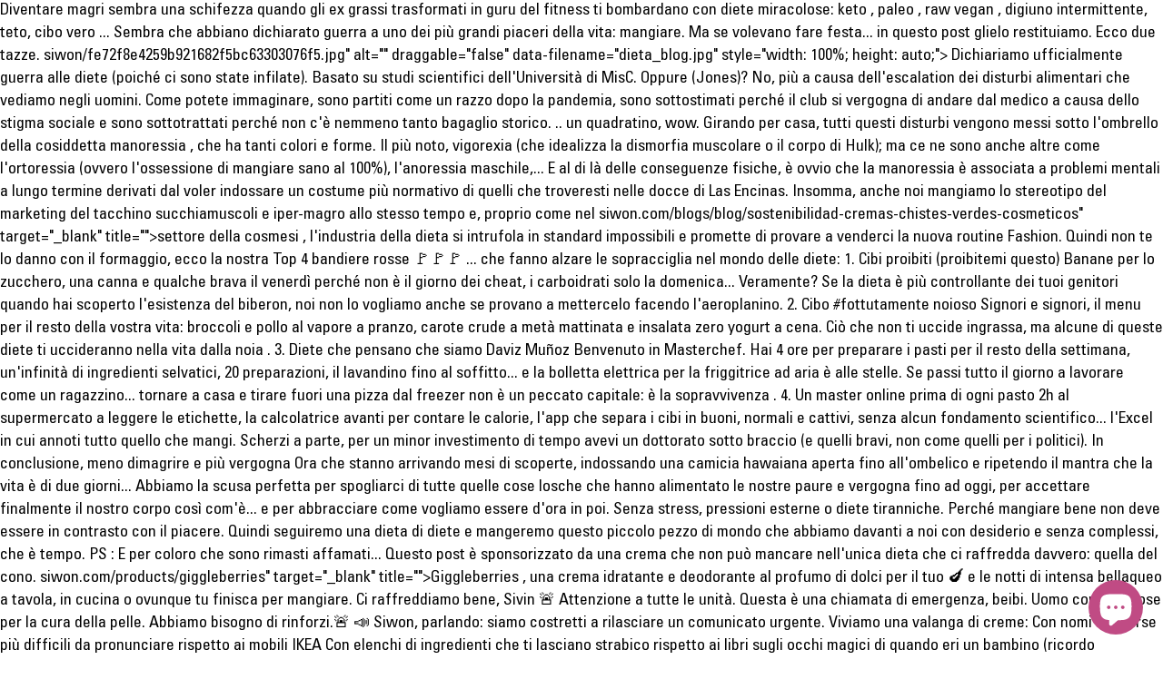

--- FILE ---
content_type: text/css
request_url: https://www.getsiwon.com/cdn/shop/t/11/assets/onil.css?v=81592125172816980461768473212
body_size: 13201
content:
@charset "UTF-8";@font-face{font-family:Univers LT Std Ultra Condensed;src:url(//www.getsiwon.com/cdn/shop/t/11/assets/UniversLTStd-UltraCn-2.eot?v=35804);src:url(//www.getsiwon.com/cdn/shop/t/11/assets/UniversLTStd-UltraCn-2.eot?%23iefix&v=35804) format("embedded-opentype"),url(//www.getsiwon.com/cdn/shop/t/11/assets/UniversLTStd-UltraCn-2.woff2?v=110534559675086026491678787075) format("woff2"),url(//www.getsiwon.com/cdn/shop/t/11/assets/UniversLTStd-UltraCn-2.woff?v=169975752767111252091678787075) format("woff"),url(//www.getsiwon.com/cdn/shop/t/11/assets/UniversLTStd-UltraCn-2.ttf?v=51143439771917249691678787075) format("truetype");font-weight:400;font-style:normal;font-display:swap}@font-face{font-family:Univers LT Std Bold Condensed;src:url(//www.getsiwon.com/cdn/shop/t/11/assets/UniversLTStd-BoldCn.eot?v=97721238494439180221678787075);src:url(//www.getsiwon.com/cdn/shop/t/11/assets/UniversLTStd-BoldCn.eot?%23iefix&v=97721238494439180221678787075) format("embedded-opentype"),url(//www.getsiwon.com/cdn/shop/t/11/assets/UniversLTStd-BoldCn.woff2?v=12262028250593010631678787075) format("woff2"),url(//www.getsiwon.com/cdn/shop/t/11/assets/UniversLTStd-BoldCn.woff?v=116799452800579377061678787075) format("woff"),url(//www.getsiwon.com/cdn/shop/t/11/assets/UniversLTStd-BoldCn.ttf?v=51580247386111142781678787075) format("truetype");font-weight:700;font-style:normal;font-display:swap}@font-face{font-family:Univers LT Std Condensed;src:url(//www.getsiwon.com/cdn/shop/t/11/assets/UniversLTStd-Cn.eot?v=178553578268543092731678787075);src:url(//www.getsiwon.com/cdn/shop/t/11/assets/UniversLTStd-Cn.eot?%23iefix&v=178553578268543092731678787075) format("embedded-opentype"),url(//www.getsiwon.com/cdn/shop/t/11/assets/UniversLTStd-Cn.woff2?v=81422805514809027071678787075) format("woff2"),url(//www.getsiwon.com/cdn/shop/t/11/assets/UniversLTStd-Cn.woff?v=89864874116294926611678787075) format("woff"),url(//www.getsiwon.com/cdn/shop/t/11/assets/UniversLTStd-Cn.ttf?v=150395073187955955281678787075) format("truetype");font-weight:400;font-style:normal;font-display:swap}@font-face{font-family:Permanent Marker;src:url(//www.getsiwon.com/cdn/shop/t/11/assets/PermanentMarker-Regular.eot?v=130083943964765293851678787075);src:url(//www.getsiwon.com/cdn/shop/t/11/assets/PermanentMarker-Regular.eot?%23iefix&v=130083943964765293851678787075) format("embedded-opentype"),url(//www.getsiwon.com/cdn/shop/t/11/assets/PermanentMarker-Regular.woff2?v=152181692512943378821678787075) format("woff2"),url(//www.getsiwon.com/cdn/shop/t/11/assets/PermanentMarker-Regular.woff?v=5994064529065922341678787075) format("woff"),url(//www.getsiwon.com/cdn/shop/t/11/assets/PermanentMarker-Regular.ttf?v=169010773571575996131678787075) format("truetype");font-weight:400;font-style:normal;font-display:swap}:root{--fontPermanentMaker: "Permanent Marker";--fontUniversCondensed: "Univers LT Std Condensed";--fontUniversBoldCondensed: "Univers LT Std Bold Condensed";--fontUniversUltraCondensed: "Univers LT Std Ultra Condensed";--colorScreenDarkPink: #d46b9c;--colorScreenBlue: #5fa3ff;--colorScreenLightMint: #94eacf;--colorScreenMint: #8fddbf}body{transition:all .5s ease;padding-bottom:0!important;overflow-x:hidden;position:relative}body,input,textarea,button,select{font-family:var(--fontUniversCondensed);letter-spacing:0}.h1,.h2,.h3,.h4,.h5,.h6,h1,h2,h3,h4,h5,h6,.section-header__title{font-family:var(--fontUniversUltraCondensed);text-transform:uppercase;font-weight:400}[data-button_type_style=caps] .btn,[data-button_type_style=caps] .product-reviews .spr-button,[data-button_type_style=caps] .product-reviews .spr-summary-actions a,[data-button_type_style=caps] .rte .btn,[data-button_type_style=caps] .shopify-payment-button .shopify-payment-button__button--unbranded{min-width:240px;border-radius:30px;font-family:var(--fontUniversBoldCondensed);letter-spacing:0}[data-button_style=shadow] .btn--tertiary,[data-button_style=shadow] .rte .btn--tertiary{box-shadow:none;border:none}.section-header__title{text-transform:uppercase}.image-wrap,.skrim__link{background:none}@media only screen and (max-width: 768px){.smile-launcher-frame-container{bottom:100px!important}}textPath{font-size:48px;font-family:var(--fontPermanentMaker)}@media only screen and (min-width: 769px){.section-header__title{font-size:48px}}@media only screen and (max-width: 768px){textPath{font-size:80px}.index-section{margin:100px 0}}body{animation:gradientBG 10s ease infinite}@keyframes gradientBG{0%{background-position:0 50%}50%{background-position:100% 50%}to{background-position:0 50%}}[data-section-id=header]{position:relative;z-index:999999}.site-header-sticky{position:relative!important;z-index:999999!important}.announcement__text{font-size:16px;letter-spacing:0;font-family:var(--fontUniversUltraCondensed)}.site-nav__link{font-size:16px;text-transform:uppercase;font-family:var(--fontUniversBoldCondensed)}.slide-nav__link,.slide-nav__sublist-link,.slide-nav button{font-size:16px!important;text-transform:uppercase;font-family:var(--fontUniversBoldCondensed)}.site-header{padding:10px 0;background:none;transition:all .3s}.site-header--sticky{background:var(--colorNav)}.template-product .site-header,.template-collection .site-header{background:transparent}.template-index .site-header{background:#fff}.site-header--sticky{left:20px;right:20px;top:20px;border-radius:100px;box-shadow:0 4px 7px 1px #00000014}.template-product .site-header--sticky,.template-collection .site-header--sticky{background:#fff}.announcement__text{display:none}.announcement__text.active{display:block}.header__language{display:inline}.header__language .disclosure__toggle{font-size:16px;text-transform:uppercase;font-family:var(--fontUniversBoldCondensed);line-height:16px;display:block}.header__language .multi-picker__label{font-size:16px;text-transform:uppercase;font-family:var(--fontUniversBoldCondensed);line-height:16px;vertical-align:initial}.header__language ul{bottom:auto;top:100%}.header__language ul a{white-space:nowrap;padding:8px 15px;font-size:16px}.header__language:hover ul{display:block}@media only screen and (max-width: 1024px){.site-header--sticky{left:10px;right:10px}.header-layout{justify-content:center}.header-item--icons,.header-item--navigation{display:none}.site-header--sticky{position:relative;background:transparent!important;box-shadow:none!important}.site-nav__thumb-menu--inactive{transform:none}.slide-nav__overflow--thumb{width:auto;left:20px;right:40px}.site-nav__thumb-menu,.slide-nav__overflow--thumb{max-width:100%}}@media only screen and (max-width: 768px){.site-nav__thumb-menu{justify-content:flex-end}.cart-has-items .btn.site-nav__thumb-button{width:calc(100% - 140px)}.btn.site-nav__thumb-button.is-active{width:100%}.slide-nav__overflow--thumb{right:20px}}.hero__title{font-family:var(--fontUniversUltraCondensed)}.hero__text-content{padding-right:60px}.slideshow__slide--1620147441f5b35ce2-0 .hero__title{max-width:375px}.flip__wrapper{overflow:hidden;position:relative;display:inline-block;height:65px;padding-top:0}.flip__list{margin-left:0;display:inline-block;text-align:center}.flip__static{color:#fff}.flip__list li{padding:0;height:48px;line-height:48px;font-size:48px;margin-bottom:45px;display:block;color:#f8e857;text-align:center}.flip__wrapper_bottom{margin-top:-20px}.flip__list-first li,.flip__list-last li{text-align:right}.flip-3{animation:flip3 8s cubic-bezier(.23,1,.32,1.2) infinite}@keyframes flip3{0%{margin-top:-270px}5%{margin-top:-162px}33%{margin-top:-162px}38%{margin-top:-69px}66%{margin-top:-69px}71%{margin-top:23px}99.99%{margin-top:23px}to{margin-top:-270px}}@media only screen and (max-width: 768px){.announcement__text{padding-left:0;padding-right:0}.hero__text-content{vertical-align:top!important;text-align:center!important;padding-right:0!important;padding-top:0!important;padding-left:0!important}@keyframes flip3{0%{margin-top:-270px}5%{margin-top:-145px}33%{margin-top:-145px}38%{margin-top:-53px}66%{margin-top:-53px}71%{margin-top:40px}99.99%{margin-top:40px}to{margin-top:-270px}}.flip__wrapper_bottom{margin-top:-40px}.flip__static{line-height:28.8px}.flip__list li{font-size:28.8px;line-height:28.8px}.flip__list-last li{text-align:center}}.marquee__logo{margin-right:40px}.marquee__logo:last-of-type{margin-right:0}.marquee-logos{padding:10px 0}.marquee-logos .marquee__text{margin:10px 0 0}.marquee-logos span{display:inline-block;padding:0 10px}.marquee-logos svg,.marquee-logos img{height:30px;width:auto;display:block;max-width:none}@media only screen and (max-width: 768px){.marquee-logos svg,.marquee-logos img{height:20px}}.subheading{font-size:40px;font-family:var(--fontPermanentMaker);color:var(--colorScreenBlue);letter-spacing:0}.template-index .siwontok .section-header__title,.template-index .siwontok .rte{color:#000}.siwontok-text__icon{margin-bottom:20px}.siwontok-item{background-color:#000;padding:20px 20px 172%;position:relative;box-shadow:4px 8px 10px #00000040;overflow:hidden}.siwontok-item video{position:absolute;top:50%;left:50%;transform:translate(-50%,-50%);height:100%}.siwontok__meta{display:flex;justify-content:space-between;align-items:center;position:absolute;bottom:20px;left:20px;right:20px}.siwontok__info{width:80%}.siwontok__music{display:flex;justify-content:space-between;align-items:center;flex-wrap:wrap}.siwontok__music svg{border:none;width:13px}.siwontok__music .marquee__container{width:calc(100% - 17px)}.siwontok__disco{position:relative;overflow:visible}.siwontok__disco img{width:45px;animation:infiniteSpinning 2s infinite linear}.siwontok__url{margin-bottom:0}.siwontok .marquee__text,.siwontok__url a{font-size:16px;color:#fff}@keyframes infiniteSpinning{0%{transform:rotate(0)}to{transform:rotate(360deg)}}span.heart{width:30px;height:30px;opacity:1;position:absolute;bottom:0}span.heart svg{position:absolute;left:0;top:0;opacity:1;border:none}.colOne{animation:flowOne 2s infinite linear}.siwontok-item__wrapper:last-of-type .colOne{animation-delay:1s}.colOne svg g{fill:#fce473}.colTwo{animation:flowTwo 2s infinite linear;animation-delay:.2s}.siwontok-item__wrapper:last-of-type .colTwo{animation-delay:1.2s}.colTwo svg g{fill:#f68b39}.colThree{animation:flowThree 2s infinite linear;animation-delay:.4s}.siwontok-item__wrapper:last-of-type .colThree{animation-delay:1.4s}.colThree svg g{fill:#ed6c63}.colFour{animation:flowOne 2s infinite linear;animation-delay:.6s}.siwontok-item__wrapper:last-of-type .colFour{animation-delay:1.6s}.colFour svg g{fill:#847bb9}.colFive{color:#97cd76;animation:flowTwo 2s infinite linear;animation-delay:.8s}.siwontok-item__wrapper:last-of-type .colFive{animation-delay:1.8s}.colFive svg g{fill:#97cd76}.colSix{color:#35b1d1;animation:flowThree 2s infinite linear;animation-delay:1s}.siwontok-item__wrapper:last-of-type .colSix{animation-delay:2s}.colSix svg g{fill:#35b1d1}@keyframes flowOne{0%{opacity:0;bottom:0;left:14%}40%{opacity:.8}50%{opacity:1;left:-20%}60%{opacity:.2}80%{bottom:400%}to{opacity:0;bottom:600%;left:15%}}@keyframes flowTwo{0%{opacity:0;bottom:0;left:0}40%{opacity:.8}50%{opacity:1;left:30%}60%{opacity:.2}80%{bottom:300%}to{opacity:0;bottom:440%;left:0}}@keyframes flowThree{0%{opacity:0;bottom:0;left:0}40%{opacity:.8}50%{opacity:1;left:50%}60%{opacity:.2}80%{bottom:240%}to{opacity:0;bottom:360%;left:0}}@media only screen and (max-width: 768px){.siwontok .marquee__text,.siwontok__url a{font-size:10px;color:#fff}.subheading{font-size:calc(var(--typeHeaderSize) * 1 * .65)}.siwontok-text__icon svg{width:100px;height:auto}}.featured-collection__wrapper{position:relative}.featured-collection__icon{width:160px;position:absolute;left:5%;top:-50px}@media only screen and (max-width: 768px){.featured-collection__icon{width:80px}}.text-columns .grid-column{padding:0 60px}.text-columns img{max-height:225px;width:auto;margin-left:auto;margin-right:auto}#shopify-section-1620147883a5af1744 .text-columns p,#shopify-section-1620147883a5af1744 .text-columns .h2{color:#fff}@media only screen and (max-width: 1024px){.text-columns .grid-column{padding:0 20px}}@media only screen and (max-width: 768px){.text-columns .grid-column{padding-left:30px;padding-right:0}}.homepage-club{position:relative;padding:150px 0}[data-section-type=homepage-club] .section-header__title,[data-section-type=homepage-club] p{color:#fff}[data-section-type=homepage-club] p{max-width:550px;margin-left:auto;margin-right:auto}.homepage-club__image{max-width:350px;width:100%}.homepage-club__floating-image-1{position:absolute;left:0;top:0;max-width:300px}.homepage-club__floating-image-2{position:absolute;right:0;bottom:0;max-width:300px}.homepage-club .rte{margin-bottom:40px}@media only screen and (min-width: 769px){[data-section-type=homepage-club] p{font-size:22px}}@media only screen and (max-width: 768px){.homepage-club{padding:40px 0}[data-section-type=homepage-club] p{font-size:calc(var(--typeBaseSize) * .85)}.homepage-club__floating-image-1,.homepage-club__floating-image-2{display:none}.homepage-club__image{max-width:350px}}[data-section-type=testimonials-bubbles] .section-header__title{color:#fff}.testimonials__bubbles{min-height:80vh;position:relative}.testimonial__bubble{position:absolute;opacity:0;transition:all .3s}.testimonial__bubble.aos-animate{opacity:1}.testimonial__bubble--typing{width:120px;background-color:#ffffff80;border-radius:10px;display:flex;flex-wrap:wrap;justify-content:center;align-items:center;padding:15px;box-shadow:-4px 8px 10px #0000000d;position:absolute;bottom:0;z-index:1}.bubble__dot{width:20px;height:20px;margin-right:15px;position:relative}.bubble__dot .bubble__dot--inner{display:block;width:15px;height:15px;background-color:#000;border-radius:50%;animation:typing 1s linear infinite;opacity:.25;position:absolute;top:50%;left:50%;transform:translate(-50%,-50%)}.bubble__dot:nth-child(2) .bubble__dot--inner{animation-delay:.3s}.bubble__dot:last-of-type{margin-right:0}.bubble__dot:nth-child(3) .bubble__dot--inner{animation-delay:.6s}@keyframes typing{0%{opacity:.25}39%{opacity:.25}40%{opacity:.5;width:20px;height:20px}79%{opacity:.5;width:20px;height:20px}80%{opacity:.25}to{opacity:.25}}.bubble--1{top:10%;left:0}.bubble--2{top:50%;left:30%}.bubble--3{top:60%;left:25%}.bubble--4{top:80%;left:60%}.bubble--5{top:5%;left:50%}.bubble--6{top:45%;left:85%}.bubble--7{top:60%;left:80%}.testimonial__bubble--message{position:relative;padding:20px;background-color:#fff;border-radius:10px;box-shadow:-4px 8px 10px #0000000d;width:260px;z-index:2}.testimonial__bubble-meta{display:flex;align-items:center;justify-content:space-between}.testimonial__bubble-author-wrapper{display:flex;justify-content:center;align-items:center}.testimonial__bubble-author-wrapper img{width:40px;margin-right:5px}.testimonial__bubble-author-wrapper p{font-family:var(--fontUniversUltraCondensed);text-transform:uppercase;margin-bottom:0}.testimonial__bubble-hour{margin-bottom:0}.testimonial__bubble-tick{position:absolute}.testimonial__bubble--message-sent{bottom:-15px;right:0;z-index:1}.testimonial__bubble--message-received{bottom:-15px;right:-10px;z-index:2}.testimonial__bubble-tail{position:absolute;bottom:0;left:-32px}.testimonial__bubble-tail svg{display:block}.bubble__reverse .testimonial__bubble-tail,.testimonial__bubble-tail--reverse{display:none}.testimonial__bubble-tail--reverse svg{display:block}.bubble__reverse .testimonial__bubble-tail--reverse{display:block;position:absolute;bottom:0;right:-32px}.bubble__reverse .testimonial__bubble--message-sent{left:0;right:auto;z-index:2}.bubble__reverse .testimonial__bubble--message-received{left:-10px;right:auto;z-index:2}@media only screen and (max-width: 1024px){.bubble--7{left:auto;right:5%}.bubble--3{left:5%;top:55%}.bubble--4{left:40%;top:90%}}@media only screen and (min-width: 769px){.testimonial__bubble--message{font-size:16px}}@media only screen and (max-width: 768px){.testimonial__bubble{position:relative;margin-bottom:40px;min-height:50px}.testimonial__bubble--message{width:90%;margin:0 auto}.testimonial__bubble--typing{left:50%;transform:translate(-50%)}.bubble--1,.bubble--2,.bubble--3,.bubble--4,.bubble--5,.bubble--6,.bubble--7{top:auto;left:auto;right:auto}}[data-section-type=testimonials] .section-header__title,.testimonials-slider__text p,.testimonials-slider__text cite,.testimonials-slider__text .rte-setting{color:var(--colorScreenDarkPink)}.testimonail-image{background-color:transparent;background:none;max-width:none}.testimonail-image img{height:50px;width:auto;margin:0 auto}.testimonials-slider .slick-track{display:flex;align-items:stretch}.testimonials-slider .slick-slide{height:auto}.testimonials-slider__text{height:100%;display:flex;flex-direction:column;justify-content:space-between}.social-proof__animation{width:80px;margin:0 auto 24px;overflow:hidden;display:-ms-flexbox;display:flex;-ms-flex-align:center;align-items:center;-ms-flex-pack:start;justify-content:flex-start}.social-proof__animation svg{-ms-flex-negative:0;flex-shrink:0}.animation--marquee--squiggle svg{animation:marquee 1.2s linear infinite;will-change:transform;transform:translate(0)}@keyframes marquee{0%{transform:translate(0)}to{transform:translate(-100%)}}@media only screen and (max-width: 768px){.testimonail-image img{height:35px}.testimonials-slider__text p{font-size:16px}}.instagram-section{overflow:hidden}.instafeed{position:relative}.siwon-instagram__img{position:absolute;width:350px;top:30%;right:-100px;transform:translateY(-50%);z-index:10}@media only screen and (max-width: 768px){.instafeed{min-height:auto}.siwon-instagram__img{width:200px;right:-50px;top:auto;bottom:0;transform:none}#insta-feed .instafeed-container,.instafeed-shopify .instafeed-container{width:50%!important;padding-top:50%!important}#insta-feed a:last-of-type{display:none}.marquee__instagram svg{width:20px;height:auto}}.template-collection .page-content{padding-top:20px}.template-collection .section-header{margin-bottom:20px}.collection-filter__inner{border-right-color:#fff}.collection-filters{padding:20px 0;border-top:1px solid #9fe0ff;border-bottom:1px solid #9fe0ff}.collection-filter__title,.tag-list--checkboxes a{color:#fff;font-weight:400}.tag-list--checkboxes a:before{border-color:#fff}.collection-filter__title,.tag-list--checkboxes a{font-family:var(--fontUniversUltraCondensed);text-transform:uppercase}.tag-list--checkboxes .tag--active a:before{background-color:#fff;border-color:#fff}.tag--remove .icon{color:#000}.btn .sale-price{color:#fff}.btn .grid-product__price--original{opacity:.5}.template-collection .section-header__title,[data-section-type=featured-collection] .section-header__title,[data-section-type=featured-collection] .section-header__description{color:#fff}.template-index [data-section-type=featured-collection] .section-header__title{font-family:var(--fontPermanentMaker)}[data-section-type=featured-collection] .section-header__description{font-family:var(--fontUniversUltraCondensed);text-transform:uppercase}[data-section-type=featured-collection] .overflow-scroller__arrow{min-width:auto;background-color:#ffffff80;border:none}.grid-product__link{overflow:visible}.product-grid__image-wrapper{position:relative;margin-bottom:20px;display:inline-block}.product-grid__image{position:relative;max-height:260px;width:auto;margin:0 auto;z-index:10}.product-grid__floating-image{position:absolute;top:50%;left:50%;transform:translate(-50%,-50%) scale(0);z-index:0;width:60px}.grid-product .stamped-product-reviews-badge{margin-bottom:10px;min-height:27px!important}.grid-product .stamped-product-reviews-badge .fa-star,.grid-product .stamped-product-reviews-badge .fa-star-checked,.grid-product .stamped-product-reviews-badge .fa-star-half-o,.grid-product .stamped-product-reviews-badge .fa-star-o,.grid-product .stamped-product-reviews-badge .stamped-fa-star,.grid-product .stamped-product-reviews-badge .stamped-fa-star-checked,.grid-product .stamped-product-reviews-badge .stamped-fa-star-half-o,.grid-product .stamped-product-reviews-badge .stamped-fa-star-o,.grid-product .stamped-product-reviews-badge .stamped-badge-caption{color:#fff!important}.product-grid__image-wrapper:hover .product-grid__floating-top-left{animation:float 5s cubic-bezier(0,1.47,0,1) forwards}.product-grid__image-wrapper:hover .product-grid__floating-bottom-left{animation:floatBottomLeft 5s cubic-bezier(0,1.47,0,1) forwards}.product-grid__image-wrapper:hover .product-grid__floating-top-right{animation:floatTopRight 5s cubic-bezier(0,1.47,0,1) forwards}.product-grid__image-wrapper:hover .product-grid__floating-center-right{animation:floatCenterRight 5s cubic-bezier(0,1.47,0,1) forwards}.product-grid__image-wrapper:hover .product-grid__floating-bottom-right{animation:floatBottomRight 5s cubic-bezier(0,1.47,0,1) forwards}@keyframes float{0%{top:50%;left:50%;transform:translate(-50%,-50%) scale(0)}to{top:0%;left:0%;transform:translate(-100%,-100%) scale(1)}}@keyframes floatBottomLeft{0%{top:50%;left:50%;transform:translate(-50%,-50%) scale(0)}to{top:100%;left:0%;transform:translate(-100%,-100%) scale(1)}}@keyframes floatBottomRight{0%{top:50%;left:50%;transform:translate(-50%,-50%) scale(0)}to{top:100%;left:100%;transform:translateY(-50%) scale(1)}}@keyframes floatCenterRight{0%{top:50%;left:50%;transform:translate(-50%,-50%) scale(0)}to{top:50%;left:100%;transform:translateY(-50%) scale(1)}}@keyframes floatTopRight{0%{top:50%;right:50%;transform:translate(-50%,-50%) scale(0)}to{top:0%;left:100%;transform:translateY(-50%) scale(1)}}.grid-product__title{color:#fff;text-transform:uppercase;font-size:24px;font-family:var(--fontUniversUltraCondensed)}.grid-product__description{color:#fff;margin-bottom:0}.grid-product__content{margin-bottom:60px}.btn__price{display:none}.grid-product__price{display:block;margin-bottom:10px}.grid-product__price *{color:#fff;font-family:var(--fontUniversBoldCondensed);letter-spacing:0;font-size:18px}@media only screen and (min-width: 1200px){.btn__price{display:inline}.grid-product__price{display:none}}@media only screen and (max-width: 1024px){.product-grid__image{max-height:170px}.grid-product__description{font-size:13px}.grid-product__title{font-size:21px;margin-bottom:5px}.grid-product__description{min-height:32px}}@media only screen and (max-width: 768px){.collection-filter__group{flex:unset;width:50%;margin-bottom:20px}.grid-product__title,.grid-product__description{min-height:0}.collection-filter__group:last-of-type{margin-bottom:0}.collection-filter__scrollable{flex-wrap:wrap;overflow-x:initial}.collection-filter__inner{border:none;padding:0 15px}.product-grid__image-wrapper:hover .product-grid__floating-top-left,.product-grid__image-wrapper:hover .product-grid__floating-bottom-left,.product-grid__image-wrapper:hover .product-grid__floating-top-right,.product-grid__image-wrapper:hover .product-grid__floating-center-right,.product-grid__image-wrapper:hover .product-grid__floating-bottom-right{animation:none}}.template-product .page-content{padding-top:0}.product-section{margin-bottom:50px}.product-section *{color:var(--productTextColor)}.product-section .shopify-cleanslate>div{border-radius:30px}.product-section .shopify-cleanslate span{color:#fff!important}.stamped-product-reviews-badge{margin-bottom:10px}.stamped-product-reviews-badge .fa-star,.stamped-product-reviews-badge .fa-star-checked,.stamped-product-reviews-badge .fa-star-half-o,.stamped-product-reviews-badge .fa-star-o,.stamped-product-reviews-badge .stamped-fa-star,.stamped-product-reviews-badge .stamped-fa-star-checked,.stamped-product-reviews-badge .stamped-fa-star-half-o,.stamped-product-reviews-badge .stamped-fa-star-o{color:var(--productTextColor)!important}.product-section .btn span{color:#fff}.product-section .btn[disabled] span{color:#989898}.product-single__sticky{top:100px}.product-single__title{font-size:48px;line-height:48px;margin-bottom:0;text-transform:uppercase}.product-section .variant__label{color:#000;text-transform:uppercase;font-family:var(--fontUniversBoldCondensed);text-align:center;margin-bottom:10px}.product-single__description{margin-top:15px}.product-single__description p{margin-bottom:10px}.product-single__features{display:flex;flex-wrap:wrap;margin-top:10px}.product-single__feature-item{display:flex;padding-right:25px;align-items:center}.product-single__feature-icon{margin-right:5px;text-align:center}.product-single__feature-text{margin-bottom:0;white-space:nowrap;font-size:14px}#frequently-bought-together .cbb-frequently-bought-container{margin-top:0!important;border:1px solid var(--productTextColor)!important;border-radius:15px!important;padding:15px 15px 0!important}#frequently-bought-together.disable+div{display:none!important}#frequently-bought-together .cbb-frequently-bought-discount-message-container{text-align:center!important}#frequently-bought-together .cbb-frequently-bought-total-price-was-price{opacity:.5!important}#frequently-bought-together .cbb-frequently-bought-selector-label-name{font-weight:400!important}#frequently-bought-together h2.cbb-frequently-bought-title{font-size:20px!important;letter-spacing:0;text-align:center!important}.cbb-frequently-bought-products{margin-right:0!important;width:100%!important;text-align:center!important}.cbb-frequently-bought-total-price-box{text-align:center!important}.cbb-frequently-bought-product{height:80px!important}.cbb-frequently-bought-product-image{width:80px!important;height:80px!important}.cbb-frequently-bought-plus-icon{width:80px!important;height:80px!important;line-height:80px!important}#frequently-bought-together .cbb-frequently-bought-selector-label-regular-price,#frequently-bought-together .cbb-frequently-bought-total-price-regular-price,.cbb-frequently-bought-plus-icon{color:var(--productTextColor)!important}.cbb-frequently-bought-form,.cbb-frequently-bought-add-button{width:100%!important}.cbb-frequently-bought-add-button span{color:#fff!important}.cbb-frequently-bought-discount-message{display:none!important}.product__quantity{position:relative}.product__quantity input[type=number]::-webkit-outer-spin-button,.product__quantity input[type=number]::-webkit-inner-spin-button{-webkit-appearance:none;margin:0}.product__quantity input[type=number]{-moz-appearance:textfield}.quantity-button{position:absolute;display:block;cursor:pointer;top:43%;color:#000;height:45px;width:45px;display:flex;justify-content:center;align-items:center;z-index:10}.quantity-up{right:0}.quantity-down{left:0}.product__quantity{margin-bottom:10px;margin-top:10px}.product__quantity input[type=number]{width:100%;max-width:none;border:2px solid #000;border-radius:30px;text-align:center;color:#000}.product-single__content{margin-bottom:5px;font-size:14px}.marquee--product{color:var(--productTextColor)}.marquee--product .marquee__text{font-size:36px;animation-duration:15s}.product__drops{z-index:0}img.drop__top-left{top:0;left:0;position:absolute;max-width:150px}img.drop__bottom-left{top:430px;left:10%;position:absolute;max-width:100px}img.drop__center{top:50%;right:30%;position:absolute;max-width:75px}img.drop__bottom-right{bottom:0;right:10%;position:absolute;max-width:50px}.product__photos{display:flex;flex-wrap:wrap;position:relative}.media__featured{width:calc(100% - 100px)}.media__featured-mobile{width:100%;padding-bottom:40px}.media__featured-item,.media__featured-item-first,.media__featured-mobile-item,.media__featured-mobile-item-first{margin:0 auto}.media__featured-item{margin-bottom:10px;display:none}.media__featured-item-mobile{margin-bottom:10px}.media__featured-item.visible{display:block}.media__featured-item .media__featured-item-image{border-radius:0;border:15px solid #fff;box-shadow:4px 8px 10px #00000040;border-bottom-width:60px;max-width:85%}.media__featured-mobile-item .media__featured-mobile-item-image{border-radius:0;border:15px solid #fff;box-shadow:4px 8px 10px #00000040;border-bottom-width:60px}.media__featured-item-first .media__featured-item-image{width:auto;max-width:85%;transform:rotate(20deg);max-height:400px;border:none;box-shadow:none}.media__featured-mobile-item-first .media__featured-mobile-item-image{width:auto;height:auto;transform:rotate(20deg);max-height:auto;border:none;box-shadow:none;max-width:80%}.media__featured-mobile-item{position:relative;padding:20px;display:flex;align-items:center}.product__photo-dots .slick-dots li button:before,.slick-slider .slick-dots li button:before{background-color:#000}.media__featured-item-first.image-right .media__featured-item-image,.media__featured-mobile-item-first.image-right .media__featured-mobile-item-image{transform:none}.media__featured-item .media__featured-item-image,.media__featured-item-first .media__featured-item-image{margin:0 auto;display:block}.media__featured-mobile-item .media__featured-mobile-item-image,.media__featured-mobile-item-first .media__featured-mobile-item-image{margin:0 auto}.media__featured-video video{width:100%;border-radius:10px;border:3px solid #000;box-shadow:4px 8px 10px #00000040}.media__featured-mobile-video video{width:100%;border-radius:10px;border:3px solid #000;box-shadow:4px 8px 10px #00000040}.media__thumbnails{width:100px;padding-left:20px}.media__thumbnail-item{position:relative;overflow:hidden;margin-bottom:10px;opacity:.5;cursor:pointer}.media__thumbnail-item.active{opacity:1;cursor:default}.media__thumbnail-item img{position:absolute;top:50%;left:50%;transform:translate(-50%,-50%);max-width:none;min-height:100%}.media__thumbnail-featured img{height:60px;position:absolute;top:50%;left:50%;transform:translate(-50%,-50%);object-fit:initial;min-height:auto}.media__thumbnail-video video{position:absolute;top:0;left:0;display:block;width:100%;height:100%;object-fit:cover}.product__photos img{width:auto}.media__thumbnails,.media__featured,.media__featured-mobile{z-index:1}.media__thumbnail-item{width:80px;height:80px;border:2px solid #000;border-radius:50%}.product__price{font-size:24px;font-family:var(--fontUniversUltraCondensed)}.product-ingredients.text-columns .grid-column{padding-right:0;padding-left:40px}.product-ingredients .h2{font-size:20px;line-height:20px;margin-bottom:5px;margin-top:10px}.product-ingredients .rte-setting{font-size:14px;line-height:1.2em;max-width:210px;margin-left:auto;margin-right:auto}.product-ingredients img{max-width:150px}.product-ingredients .slick-dots{bottom:-10px}.product-ingredients .section-header__title{text-align:left}.product-ingredients .h2{text-transform:uppercase}.text-columns.product-section{margin-top:50px}.product__faq h3{font-size:48px;text-transform:uppercase}.product-reviews__title{font-size:48px;text-transform:uppercase;border-bottom:1px solid #000;margin-bottom:30px}.product-reviews__wrapper{padding:60px 0;position:relative}.reviews-heart__1{position:absolute;top:15%;right:2%}.reviews-heart__2{position:absolute;top:50%;left:2%}.product-collection__icons .grid-column img{width:100%;max-width:120px}.product-collection__icons .grid-column .rte-setting a{text-decoration:underline}.product__as-seen-on{display:flex;flex-wrap:wrap;justify-content:space-between}.product__as-seen-on p{font-family:var(--fontUniversUltraCondensed);text-transform:uppercase;margin:0 15px 20px 0;width:100%;text-align:center}.product__as-seen-on div{width:33.33%;margin-bottom:10px;text-align:center}.product__as-seen-on svg,.product__as-seen-on img{max-height:20px;max-width:90%;margin-right:15px;margin-bottom:20px;align-items:center}.link__popup-container{position:fixed;top:0;right:0;bottom:0;left:0;background-color:#0009;z-index:9999999;width:100vw;height:100vh;display:none}.link__popup-container.show{display:block}.link__popup-wrapper{background-color:#fff;position:fixed;z-index:9999;padding:40px;top:50%;left:50%;transform:translate(-50%,-50%);border-radius:10px;width:90%;max-width:600px;height:60vh;box-shadow:0 4px 7px 1px #00000014;overflow:hidden}.link__popup-close{position:absolute;top:20px;right:20px;cursor:pointer}.link__popup-close svg{width:20px}.link__popup{overflow-y:auto;height:100%;text-align:left}.link__popup p{font-size:13px}.link__popup table{margin-bottom:20px;border-collapse:collapse}.link__popup table td{border:none;padding:0}@media only screen and (max-width: 768px){.media__featured-mobile-item-first .media__featured-mobile-item-image{max-height:250px}.product-single__title{margin-top:10px}.product-section{margin-bottom:0}.product-single__description{font-size:calc(var(--typeBaseSize) * .85)}.product-single__features{margin-top:25px;justify-content:center}.product-single__feature-item{margin:0 auto}img.drop__center{top:70%;right:10%}img.drop__bottom-left{top:auto;bottom:0;left:10%;position:absolute;max-width:100px}.marquee--product{margin-top:40px}.marquee--product .marquee__text{font-size:20px;animation-duration:15s}.reviews-heart__1{width:50px}.reviews-heart__2{width:35px}.cbb-frequently-bought-plus-icon{width:auto!important}.cbb-frequently-bought-product-image{margin:0 auto!important}.product-collection__icons.text-columns .grid-column{padding-left:30px;padding-right:0}.product__as-seen-on{justify-content:center}.product__as-seen-on svg,.product__as-seen-on img{margin-right:7px;margin-left:7px}.product__as-seen-on p{width:100%;margin-bottom:20px;text-align:center}.product-ingredients{margin-bottom:50px}}.faq__group,.faq__group h2{margin-bottom:20px}.faq-block{border-bottom:1px solid var(--productTextColor);padding:20px 0}.faq-block:first-of-type{border-top:1px solid var(--productTextColor)}.faq-block-question{cursor:pointer;margin-bottom:0!important}.faq-block-active .faq-block-question{font-weight:bolder}.faq-block-answer{overflow:hidden;max-height:0;opacity:0;transition:opacity .5s,max-height .3s,margin-top .3s}.faq-block-answer p:last-of-type{margin-bottom:0}.faq-block-active .faq-block-answer{margin-top:20px;max-height:500px;opacity:1}.faq__icon{float:right}.faq__close{display:none}.faq-block-active .faq__close,.faq__open{display:block}.faq-block-active .faq__open{display:none}.product__why-how .icon-globe{width:110px}.product__why-how .icon-globe svg{width:110px;height:auto}.product__why-how h3{font-size:48px;text-transform:uppercase}.list__dash-item,.list__number-item{display:flex;align-items:flex-start}.list__number-item{flex-wrap:wrap}.list__number-text{width:calc(100% - 42px)}.list__dash-icon,.list__number-icon{margin-right:10px}.list__number-icon{background-color:var(--productTextColor);width:32px;height:32px;border-radius:50%;margin-top:-5px;color:#000;display:flex;justify-content:center;align-items:center}.list__number-icon .list__number-count{color:var(--productColor);line-height:24px;font-size:24px;margin-top:6px}.product__why-how ol li{counter-increment:li}.product__why-how ul,.product__why-how ol{margin-left:15px;list-style:none}.product__why-how ol li::marker{display:none}[data-section-type=product-recommendations] .overflow-scroller__arrow{min-width:auto;background-color:#ffffff80;border:none}.stamped-container{font-family:var(--fontUniversCondensed)!important}.stamped-review-header-title,.stamped-summary-actions-newreview{font-family:var(--fontUniversUltraCondensed)!important;text-transform:uppercase;font-weight:400!important}@media only screen and (max-width: 768px){.product__why-how .icon-globe{width:80px}.product__why-how .icon-globe svg{width:80px;height:auto}}#Slideshow-club-hero .hero__title,#Slideshow-club-hero .hero__subtitle{max-width:375px;text-align:right;margin-right:0}.club-hero,.club-form{background-color:#000;padding:40px 0;position:relative}#Slideshow-club-hero *,.club-hero *,.club-form *{color:#fff}.club-hero .h1,.club-form .h1{font-size:48px;position:relative;z-index:1}.club-hero__subheadline,.club-form__subheadline{max-width:500px;margin-left:auto;margin-right:auto;position:relative;z-index:1}.club-form__icon-left{position:absolute;top:50%;left:50px;transform:translateY(-50%);height:80%}.club-hero__icon,.club-form__icon{position:absolute;top:50%;right:50px;transform:translateY(-50%);height:80%;z-index:0}.club-hero__icon img,.club-form__icon img,.club-form__icon-left img{height:100%}.club-form__button,.club-hero__button{text-align:center;position:relative;z-index:2}.club-form__button .btn,.club-hero__button .btn{background-color:#fff;color:#000;margin-top:20px}.club-columns{margin:40px 0}.club-columns img{width:auto;height:50px}.marquee__club{padding:15px 0}.marquee__club .marquee__text{text-transform:uppercase;font-family:var(--fontUniversBoldCondensed);text-shadow:0px 0px 4px #fff}.marquee__club-button{margin-bottom:40px}@media only screen and (max-width: 768px){#Slideshow-club-hero .hero__title,#Slideshow-club-hero .hero__subtitle{max-width:none;text-align:center}#Slideshow-club-hero .hero__title{margin-top:40px}.club-form__icon{position:absolute;top:10%;right:50px;transform:none;height:80%;z-index:0}.club-form__icon img{width:auto;height:100%!important}.club-form__icon-left{display:none}.club-hero__icon img,.club-form__icon img,.club-form__icon-left img{height:auto;opacity:.5}}.blog__heading-description{max-width:600px;margin-left:auto;margin-right:auto}.about-text-image video{width:100%;border-radius:15px}.about-video__wrapper{margin-top:40px}.about-columns .section-header{text-align:left}.about-siwontok__step-item{display:flex;align-items:flex-start;flex-wrap:wrap;margin-top:20px}.about-siwontok__step-text-wrapper{width:calc(100% - 42px)}.about-siwontok__step-icon{margin-right:10px}.about-siwontok__step-icon{background-color:#000;width:32px;height:32px;border-radius:50%;margin-top:-5px;color:#000;display:flex;justify-content:center;align-items:center}.about-siwontok__step-title{margin-bottom:5px}.about-siwontok__step-icon .about-siwontok__step-number-count{color:var(--colorScreenLightMint);line-height:24px;font-size:24px;margin-top:6px}.founder-face{margin-bottom:40px;position:relative;height:220px}.founder-face img{max-height:220px;margin:0 auto;display:block;position:absolute;top:50%;left:50%;transform:translate(-50%,-50%);transition:all .3s}.founder-face .founder-face__illustration{opacity:1}.founder-face .founder-face__photo,.founder-face:hover .founder-face__illustration{opacity:0}.founder-face:hover .founder-face__photo{opacity:1}@media only screen and (max-width: 1024px){.about-columns .section-header{text-align:center}}.giving-back .feature-row{align-items:flex-start}.giving-back__method{display:flex;align-items:flex-start;margin-top:25px}.giving-back__quantity{margin-right:20px;text-align:center;min-width:100px}.giving-back__number{font-size:48px;font-family:var(--fontUniversUltraCondensed)}.giving-back__place{margin-top:40px}.giving-back__place .rte{font-size:14px}.giving-back__place .rte p{margin-bottom:17px}.giving-back__intro{position:relative}.giving-back__diary{position:absolute;top:20%;left:5%}.giving-back__intro p,.giving-back__intro h1{color:#fff}.giving-back__intro-columns{margin:40px 0}.giving-back__intro-columns .h2{font-size:48px;font-family:var(--fontPermanentMaker)}.giving-back__intro-columns .h2.not-this{text-decoration:line-through;opacity:.5}.giving-back__sliding-text{margin-top:40px}@media only screen and (max-width: 768px){.giving-back .feature-row{flex-direction:column-reverse}.giving-back__diary{position:relative;top:auto;left:auto;text-align:center;display:block;margin:0 auto 20px;max-width:100px}.giving-back__diary svg{width:100px;height:auto}.giving-back__number{font-size:30px}}.address-new-toggle{float:none!important;margin-bottom:10px!important}.template-cart .section-header__title{text-align:left}.cart-form{margin-top:20px}.template-cart .page-content{padding-top:0;padding-bottom:0}.cart__product-image-wrap{min-width:0;max-width:60px}.cart__footer-top{padding-top:0!important;margin-bottom:0}.cart__footer-bottom{border-top:none!important}.cart__product-image{background-size:contain}.cart__header-labels{text-transform:uppercase;font-family:var(--fontUniversUltraCondensed);font-weight:400}.cart__product-name,.cart__item-price{text-transform:uppercase;font-family:var(--fontUniversUltraCondensed)}.cart-wrapper{display:flex;align-items:center}.cart-link__count{display:block;margin-right:10px;font-size:16px;color:#000;font-family:var(--fontUniversBoldCondensed)}.cart-has-items .site-nav__link--cart.site-nav__link--cart{background-color:transparent}.cart-quantity__wrapper{border:2px solid #000;border-radius:100px;height:50px;display:flex;align-items:center;justify-content:center}.cart__quantity{border:none}.cart__quantity::-webkit-outer-spin-button,.cart__quantity::-webkit-inner-spin-button{-webkit-appearance:none;margin:0}.cart__quantity{-moz-appearance:textfield;text-align:center;margin-bottom:0}.cart-has-items #cart-icon{animation:cartFilled 3s ease infinite}@keyframes cartFilled{0%{fill:#ffff42}20%{fill:#5fa3ff}40%{fill:#e3765e}60%{fill:#8fddbf}80%{fill:#ff9fd2}to{fill:#ffff42}}button.site-nav__thumb-button{min-width:auto!important;border-radius:0!important}.cart-has-items .site-nav__thumb-cart{animation:cartFilledMobile 3s ease infinite}@keyframes cartFilledMobile{0%{background-color:#ffff42}20%{background-color:#5fa3ff}40%{background-color:#e3765e}60%{background-color:#8fddbf}80%{background-color:#ff9fd2}to{background-color:#ffff42}}.cart__footer:not(.drawer__footer){padding-top:40px}.cart__subtotal-wrapper{background-color:var(--colorScreenLightMint);padding:20px}.cart__checkout{margin-left:0!important;width:100%}.cart__subtotal-result-item{display:flex;justify-content:space-between}.cart__subtotal-result-heading,.cart__subtotal-result-money{font-size:24px;font-family:var(--fontUniversUltraCondensed);text-transform:uppercase;margin-bottom:5px}.cart__note{font-size:16px;text-align:left;margin-top:0}.secure-payment{text-align:center;margin-top:20px;font-size:14px;display:flex;justify-content:center;align-items:center}.secure-payment p{margin-bottom:0}.secure-payment img{width:60px;height:auto;margin-left:10px}.siwoners-count__wrapper{padding:20px;font-size:14px;background-color:var(--colorScreenMint);text-align:center}.siwoners-count__wrapper p{margin-bottom:0}.cart-quantity__wrapper{position:relative}.cart-quantity-up{right:0;top:0}.cart-quantity-down{left:0;top:0}.cart-payment{margin-top:20px;text-align:center}.cart-help{color:#656565;text-align:left;display:flex;justify-content:center;align-items:center;margin-top:20px}.cart-help__icon{color:#fff;background-color:#656565;width:34px;height:34px;border-radius:50%;margin-right:10px;position:relative}.cart-help__icon span{font-size:25px;position:absolute;top:50%;left:50%;transform:translate(-50%,-50%);margin-top:3px}.cart-help p{font-size:14px;margin-bottom:0}p.cart-help__heading{font-size:16px;font-family:var(--fontUniversUltraCondensed);text-transform:uppercase}.cart-help__description a{border-bottom:1px solid #656565}.marquee__cart{padding:15px 0;margin-bottom:50px}.marquee__cart .marquee__text{text-transform:uppercase;font-family:var(--fontUniversBoldCondensed);padding-top:10px}.marquee__cart .marquee__container{background-color:#f8e857}.cart-reviews__row{display:flex}.cart-reviews__item{flex:1 1 0px;margin-right:20px;display:flex;flex-direction:column;justify-content:space-between}.cart-reviews__item-quote{font-size:14px}.cart-reviews__item:last-of-type{margin-right:0}.cart-reviews__item-quote{margin-bottom:0}.cart-reviews__item-stars{margin:10px 0}.cart-reviews__item-author{text-transform:uppercase;font-family:var(--fontUniversUltraCondensed)}.cart__upsell{display:flex;align-items:flex-start;margin-bottom:40px}.cart__upsell-image img{height:115px;width:auto;margin-right:20px}.cart__upsell-add p{margin:0}p.cart__upsell-item-description{margin:5px 0;font-size:14px}@media only screen and (max-width: 768px){.cart__footer-bottom>.grid{display:flex;flex-direction:column-reverse}.complete-order{margin-top:20px}.cart-reviews__row{justify-content:space-between;flex-wrap:wrap}.cart-reviews__item{flex:unset;width:45%;margin-right:0;max-width:none}.cart__upsell-image{margin-right:10px}.cart__upsell-image img{height:auto;max-height:100px;width:auto;margin-right:20px}.marquee__cart{margin-bottom:25px}.marquee__cart .marquee__text{padding-top:5px}}.orders__title,.account_details__title{padding:10px 10px 5px}.orders__title{background-color:#ff9fd2}.account_details__title{background-color:#94eacf}.customer__club-summary{padding:20px;background-color:#fff;border:2px solid #94eacf}.customer__club-summary .btn{width:100%}.btn-login{margin-bottom:0!important}.collapsible-trigger{font-weight:bolder}.site-footer{position:relative;padding-bottom:45px}.site-footer__section--newsletter{background-color:transparent;margin-bottom:0}.site-footer__section--newsletter .h2{font-size:36px;text-transform:uppercase;letter-spacing:0}.site-footer__section--newsletter p{margin-top:20px}.footer__social a{border-color:#fff}.footer__social a svg{fill:#fff}.site-footer__copyright{color:#fff;font-size:16px;text-align:left;margin-left:auto;margin-right:auto}.site-footer__copyright>span{padding-left:0}.site-footer__linklist a{color:#fff;font-size:16px;line-height:18px;font-family:var(--fontUniversCondensed)}.site-footer__logo{max-width:120px;margin:0 0 20px}.site-footer__floating-image-1{position:absolute;left:5%;bottom:0;max-width:230px}.site-footer__floating-image-2{position:absolute;right:5%;bottom:100px;max-width:130px}.template-index .site-footer__floating-image-2{bottom:200px}.site-footer__legal{text-align:left}.site-footer__legal a{font-size:16px!important;font-family:var(--fontUniversCondensed)!important;text-transform:none!important;text-decoration:underline;margin-right:8px;padding-right:8px;position:relative}.site-footer__legal a:after{content:"|";position:absolute;top:5px;right:-2px}.site-footer__legal li:last-child :after{content:""}.site-footer__section--newsletter{padding-bottom:0}.footer__social a{border:none}.newsletter-form-group__input{text-align:center;padding-right:0}.newsletter__btn{margin-top:20px;width:100%}.site-footer .multi-picker__label{color:var(--colorScreenDarkPink);font-size:24px;text-transform:uppercase;font-family:var(--fontUniversBoldCondensed);color:}.site-footer .faux-select,.site-footer select{-webkit-appearance:none;appearance:none;background-image:url(//www.getsiwon.com/cdn/shop/t/11/assets/footer_chevron.svg?v=44698934788788808471678787075);background-repeat:no-repeat;background-position:100%;background-position:right 10px center;background-color:transparent;background-size:11px;display:inline-block;vertical-align:middle;padding-right:28px;text-indent:.01px;text-overflow:"";cursor:pointer;color:inherit}@media only screen and (max-width: 768px){.site-footer{padding-bottom:110px}.site-footer .faux-select,.site-footer select{background-image:url(//www.getsiwon.com/cdn/shop/t/11/assets/footer_chevron_mobile.svg?v=76310665321515774341678787075)}.site-footer__section--newsletter .h2{font-size:calc(var(--typeHeaderSize) * .66 * .85)}.site-footer__linklist li{display:block;text-align:center}.site-footer__legal li{display:inline-block}.site-footer__logo{margin:30px 0}.site-footer__copyright{margin-top:30px!important;margin-left:auto;margin-right:auto}.template-index .site-footer__floating-image-2{bottom:0}}#smile-ui-container{z-index:10!important}.smile-launcher-frame-container{bottom:125px!important}@media only screen and (max-width: 1024px){.smile-launcher-frame-container{bottom:105px!important;display:none}}.faq-header{margin-bottom:0}.faq-title{text-align:left;color:#d46b9c}.faq__wrapper{position:relative}.faq-blocks{position:relative;z-index:1}.faq-image{transform:rotate(20deg);position:absolute;right:10%;width:20%;z-index:0;box-shadow:2px 2px 4px #0003}.faq-icon{width:150px;position:absolute;right:25%}.faq-image__1{top:10%}.faq-image__2{top:50%}.faq-icon__1{top:40%}.faq-icon__2{top:80%}@media only screen and (max-width: 768px){.faq-image,.faq-icon{display:none}}.template-search{background:#83beff}.search-bar .btn{min-width:0}.grid-search__page-link,.grid-search__product-link{height:auto}.search-grid__image{height:300px;background-size:cover;background-position:center;background-repeat:no-repeat;display:block;margin-bottom:15px}.search-grid__title{display:block;min-height:50px}.grid-search__page-link{background-color:#fff;text-align:center}#SearchModal{z-index:999999999999}.search-modal__input{min-width:300px;font-size:1em}.modal__close{min-width:0!important;top:40px!important;z-index:999999!important}.whatsapp-banner{position:fixed;z-index:1000000;bottom:calc(env(safe-area-inset-bottom)*1.18);margin:20px 0;left:20px;width:68px;height:68px;background-color:#01e675;color:#fff;padding:10px;display:none;justify-content:center;align-items:center}.whatsapp-banner svg{height:20px;width:auto}@media only screen and (max-width: 1024px){.whatsapp-banner{display:flex;margin:40px 0}#tidio-chat,#shopify-chat,#dummy-chat-button-iframe{display:none!important;visibility:hidden!important;z-index:-100!important}}@media only screen and (max-width: 768px){.whatsapp-banner{margin:20px 0}}#shopify-privacy-banner-body-div h3{font-size:18px}#shopify-privacy-banner-body-div p{font-size:14px;margin-bottom:0}#shopify-privacy-banner-button-div button{text-transform:uppercase;border-radius:20px!important;line-height:1em;padding:10px 30px 5px!important}.manifesto__intro{margin-top:60px}.manifesto__intro{position:relative}.manifesto-intro__face{position:absolute;bottom:-120px;left:10%}.manifesto__intro p{color:#fff;max-width:390px;margin-left:auto;margin-right:auto}.manifesto__text-columns .grid-column{padding:0}.manifesto__text-columns .grid-column .h2{font-family:var(--fontPermanentMaker);font-size:36px;color:var(--colorScreenDarkPink);word-spacing:9999999px;min-height:100px}.manifesto__sliding-text{margin-top:-30px;margin-bottom:120px}.text-path-static{font-size:36px}@media only screen and (min-width: 1025px){.manifesto__text-columns .grid-column{width:25%;clear:none!important}}@media only screen and (max-width: 1024px){.manifesto-intro__face{left:5%;width:180px}.manifesto__sliding-text{margin-bottom:0}#shopify-section-manifesto-text-image-2 .feature-row,#shopify-section-manifesto-text-image .feature-row{flex-direction:column}#shopify-section-manifesto-text-image .feature-row__text{padding-top:30px;padding-bottom:30px}#shopify-section-manifesto-text-image-2 .feature-row__text{padding-top:30px}.manifesto__text-columns .grid-column .h2{word-spacing:initial;min-height:50px}.manifesto__text-columns .grid-column{padding-left:40px}}@media only screen and (max-width: 768px){.manifesto__sliding-text{margin-bottom:0}.manifesto__sliding-text svg{height:100px}.manifesto-intro__face{position:relative;bottom:auto;left:auto;margin-top:40px;width:50%;margin-left:auto;margin-right:auto;display:block}.manifesto__text-columns .grid-column{padding-left:30px}}.basics-intro__feature-row{align-items:flex-start}.basics-text-image{margin-top:40px}.basics-text-image .h1 span{background-color:#f8e857;padding:0 5px;display:inline-block}.basics__intro-info .list__number-icon{background-color:#000;color:#fff}.basics__intro-feature-images{text-align:center;width:100%}.basics__intro-feature-images img{width:60%;margin:0 auto}.basics-text-columns{margin-bottom:0;padding-bottom:120px}.basics-text-columns .grid-column .h2{color:#d46b9c}.basics-principles{margin-bottom:0;margin-top:0;padding-bottom:120px}.basics-principles .h1{color:#d46b9c}.basics-principles ol{margin-left:20px}.basics-principles li{margin-bottom:20px;padding-left:30px}.basics-sticker img{width:400px;margin:-60px 0 40px auto;display:block}@media only screen and (max-width: 1024px){.basics__intro-feature-images img{width:50%}.basics__intro-info{margin-top:50px}.basics-text-image .h1 span{display:inline}.basics-text-columns .grid-column{padding-right:0;padding-left:40px}}@media only screen and (max-width: 768px){.basics__intro-feature-images img{width:49%}.basics-text-image .h1 span{padding:0 5px;display:inline}}.odometer.odometer-auto-theme,.odometer.odometer-theme-default,.odometer.odometer-auto-theme .odometer-digit,.odometer.odometer-theme-default .odometer-digit{display:inline-block;vertical-align:middle;*vertical-align: auto;*zoom: 1;*display: inline;position:relative}.odometer.odometer-auto-theme .odometer-digit .odometer-digit-spacer,.odometer.odometer-theme-default .odometer-digit .odometer-digit-spacer{display:inline-block;vertical-align:middle;*vertical-align: auto;*zoom: 1;*display: inline;visibility:hidden}.odometer.odometer-auto-theme .odometer-digit .odometer-digit-inner,.odometer.odometer-theme-default .odometer-digit .odometer-digit-inner{text-align:left;display:block;position:absolute;top:0;left:0;right:0;bottom:0;overflow:hidden}.odometer.odometer-auto-theme .odometer-digit .odometer-ribbon,.odometer.odometer-theme-default .odometer-digit .odometer-ribbon{display:block}.odometer.odometer-auto-theme .odometer-digit .odometer-ribbon-inner,.odometer.odometer-theme-default .odometer-digit .odometer-ribbon-inner{display:block;-webkit-backface-visibility:hidden}.odometer.odometer-auto-theme .odometer-digit .odometer-value,.odometer.odometer-theme-default .odometer-digit .odometer-value{display:block;-webkit-transform:translateZ(0)}.odometer.odometer-auto-theme .odometer-digit .odometer-value.odometer-last-value,.odometer.odometer-theme-default .odometer-digit .odometer-value.odometer-last-value{position:absolute}.odometer.odometer-auto-theme.odometer-animating-up .odometer-ribbon-inner,.odometer.odometer-theme-default.odometer-animating-up .odometer-ribbon-inner{-webkit-transition:-webkit-transform 2s;-moz-transition:-moz-transform 2s;-ms-transition:-ms-transform 2s;-o-transition:-o-transform 2s;transition:transform 2s}.odometer.odometer-auto-theme.odometer-animating-up.odometer-animating .odometer-ribbon-inner,.odometer.odometer-theme-default.odometer-animating-up.odometer-animating .odometer-ribbon-inner,.odometer.odometer-auto-theme.odometer-animating-down .odometer-ribbon-inner,.odometer.odometer-theme-default.odometer-animating-down .odometer-ribbon-inner{-webkit-transform:translateY(-100%);-moz-transform:translateY(-100%);-ms-transform:translateY(-100%);-o-transform:translateY(-100%);transform:translateY(-100%)}.odometer.odometer-auto-theme.odometer-animating-down.odometer-animating .odometer-ribbon-inner,.odometer.odometer-theme-default.odometer-animating-down.odometer-animating .odometer-ribbon-inner{-webkit-transition:-webkit-transform 2s;-moz-transition:-moz-transform 2s;-ms-transition:-ms-transform 2s;-o-transition:-o-transform 2s;transition:transform 2s;-webkit-transform:translateY(0);-moz-transform:translateY(0);-ms-transform:translateY(0);-o-transform:translateY(0);transform:translateY(0)}.odometer.odometer-auto-theme,.odometer.odometer-theme-default{font-family:Helvetica Neue,sans-serif;line-height:1.1em}.odometer.odometer-auto-theme .odometer-value,.odometer.odometer-theme-default .odometer-value{text-align:center}.ly-switcher-wrapper{display:none!important}.dPkzZP.dPkzZP{float:none!important}#shopify-privacy-banner-div{z-index:999999999!important}.discountify_manual_wrap{width:100%!important}.btn.dscnt_manual_applybtn.discountify_aply_voucher{min-width:0;font-size:initial!important;padding-top:5px!important}.template-404 .main-content{min-height:100vh}.template-404 .page-content,.section-header--404{padding-top:0}.section-header--404 img{width:90%;max-width:600px;margin:0 auto}.section-header--404 .section-header__title{color:#fb5fa4;margin-bottom:20px;text-transform:none}.rc_popup{display:none!important}.rb__clear{clear:both}.rb_title{min-height:40px}.rb__image-bcg{height:150px;display:block;position:relative;background-repeat:no-repeat;background-size:contain;background-position:50%;background-size:cover}.rb_contents{min-height:90px}@media only screen and (max-width: 1024px){#shopify-section-collection-icons .grid-column:nth-of-type(2) .h2,#shopify-section-product-icons .grid-column:nth-of-type(2) .h2{max-width:130px;margin-left:auto;margin-right:auto}#shopify-section-collection-icons .grid-column .h2,#shopify-section-product-icons .grid-column .h2{min-height:72px}}.site-footer__section .klaviyo-form-WnQfz3>div,.site-footer__section .klaviyo-form-TiCEbR>div,.site-footer__section .klaviyo-form-YnGhsr>div,.site-footer__section .klaviyo-form-TGsgGw>div,.site-footer__section .klaviyo-form-W4kGpq>div,.site-footer__section .klaviyo-form-SCwc3M>div{min-height:110px!important}.handsomefyer-lp{background-color:#000;padding-bottom:150px!important}.handsomefyer-lp #smile-ui-container,.handsomefyer-lp #tidio-chat,.handsomefyer-lp .whatsapp-banner{display:none!important}.handsomefyer-lp p,.handsomefyer-lp ul li{font-size:30px}.lph-header{position:relative}.lph-header .icon-top{position:absolute;top:0;left:-20%;max-width:100px}.lph-header .icon-bottom{position:absolute;bottom:0;right:-20%;max-width:100px}.lph-header h1,.lph-header p{color:#fff}.lph-header h1{font-size:100px}.lph-header h1 .sup{vertical-align:super;font-size:20px}.lph-intro{background-color:#d46b9c;position:relative;padding:70px;margin-top:140px;margin-bottom:70px}.lph-intro .icon-left{position:absolute;bottom:0;left:-20%;max-width:100px}.lph-intro p{color:#fff}.lph-intro p:first-of-type{max-width:40%}.lph-intro .gif{border:10px solid #d46b9c;position:absolute;top:0;left:100%;transform:translate(-90%,-20%) rotate(10deg);max-width:600px}.lph-samples__container{background-color:#fff;padding:70px;margin-bottom:70px}.lph-samples__container form{text-align:center;margin-top:35px}.lph-samples__container button{font-size:30px!important;border-radius:40px!important}.lph-samples__row{display:flex;flex-wrap:wrap}.lph-samples__container ul{margin-bottom:0}.lph-samples__row-item{width:33.33%;padding:0 20px 20px}.lph-info{margin-bottom:70px}.lph-info p{color:#fff}.lph-info__content{margin-bottom:35px}.lph-info__content p,.lph-info__shipping p{margin-bottom:5px}.col__handsomefyer{color:#e3765e}.col__handsomefyer-xtra{color:#d46b9c}.col__handsomefyer-sun{color:#f8e857}.lph-bundles__container{background-color:#f8e857;padding:70px;margin-bottom:140px;position:relative}.lph-bundles__container .icon-top{position:absolute;top:0;right:-20%;max-width:100px}.lph-bundles__container .icon-bottom{position:absolute;bottom:20%;left:-8%;transform:rotate(-15deg);max-width:150px}.lph-bundles__container .grid-product__content{margin-bottom:0}.lph-bundles__container .stamped-product-reviews-badge{display:none!important}.lph-bundles__container .grid-product__title,.lph-bundles__container .grid-product__description{color:#000}.lph-bundles__container p.grid-product__description{font-size:var(--typeBaseSize)}.lph-bundles__container .col__discount{color:#d46b9c}.lph-footer{text-align:center}.lph-footer img{max-width:200px;margin-bottom:35px}.lph-footer p{color:#fff;font-size:24px}.lph-sticky-bar{position:fixed;bottom:0;left:0;right:0;padding:10px;display:inline-flex;justify-content:center;align-items:center;z-index:999999;background-color:#fff}.lph-sticky-bar div{width:50%;text-align:center}.lph-sticky-bar form{width:50%;max-width:600px}.lph-sticky-bar button{background-color:#d46b9c;width:100%;max-width:600px}.lph-sticky-bar svg{margin-right:20px}@media only screen and (max-width: 768px){.handsomefyer-lp p,.handsomefyer-lp ul li{font-size:calc(var(--typeBaseSize) * .85)}.lph-header h1{font-size:40px;white-space:nowrap}.lph-header{padding:35px}.lph-header .icon-top{position:absolute;top:0;left:10%;max-width:50px}.lph-header .icon-bottom{position:absolute;bottom:0;right:10%;max-width:50px}.lph-intro p:first-of-type{max-width:100%}.lph-intro .icon-left{position:absolute;bottom:-5%;left:10%;max-width:50px}.lph-samples__container button{font-size:calc(var(--typeBaseSize) * .85)!important}.lph-sticky-bar form{width:100%;max-width:600px}.lph-bundles__container .grid-product__price *{color:#000!important}.lph-bundles__container .grid-product__price--original{opacity:.5}.lph-bundles__container .grid__item:first-of-type .grid-product__content{margin-bottom:30px}.lph-bundles__container,.lph-samples__container,.lph-intro{padding:35px}.lph-intro .gif{border:10px solid #d46b9c;position:relative;top:auto;left:auto;margin:-100px 0 20px auto;display:block;transform:rotate(10deg);max-width:100%}.lph-bundles__container .icon-top{position:absolute;top:-5%;right:-2%;max-width:50px}.lph-bundles__container .icon-bottom{position:absolute;bottom:20%;left:-8%;max-width:75px}.lph-sticky-bar svg{height:30px}.lph-samples__row-item{padding:0 5px 20px}}.bf__info{position:relative;padding:48px;background-color:#000;transform:rotate(-5deg)}.bf__info:before{content:"";background-color:#d46b9c;position:absolute;width:100%;height:100%;transform:rotate(5deg);top:0;right:0;bottom:0;left:0;z-index:-1}.bf__info-content{transform:rotate(5deg)}.bf__info p,.bf__info h2{color:#fff}.bf__info h3{color:#f8e857;max-width:100px;margin-left:auto;margin-right:auto}.bf__gifts{display:flex;flex-wrap:wrap}.bf__gift-item{width:33.33%;padding:10px;text-align:center}.bf__gift-item-new{width:50%;padding:10px;text-align:center}.bf__gift-item-last h3{max-width:none!important}.bf__small p{font-size:12px}.bf__text-display{margin:40px 20px;font-family:var(--fontPermanentMaker);text-align:center}.bf__text-display .color__accent{color:#d46b9c}.bf__insta{margin-top:40px}.bf__slideshow-text{color:#fff;font-size:36px}.bf__slideshow-text .color__accent{color:#f8e857}@media only screen and (max-width: 768px){.bf__gift-item{width:100%;padding:10px;text-align:center}.bf__slideshow-text{font-size:22px;margin-top:25px}}.cart__note--terms{margin-bottom:0}.cart__checkout-wrapper{margin-top:10px}.limoniapps-discountninja-cartdiscountfield-placeholder{margin-bottom:20px!important}.grid-product__price .limoniapps-discountninja-discountedprice{justify-content:center!important}.cart__upsell .limoniapps-discountninja-badge-wrapper{display:none!important}.cart__upsell .limoniapps-discountninja-productprice{display:inline-block!important}.cart__upsell .limoniapps-discountninja-shortcode-discounted_price .limoniapps-discountninja-money{color:#fa363a!important}@media only screen and (max-width: 768px){.btn__price,.btn__price .limoniapps-discountninja-discountedprice{display:none!important}}.payment-icons li{width:8%}.payment-icons li svg{width:100%}klarna-placement{margin-bottom:20px;display:block}#dw-root-product-proxy{margin-top:20px}#dw-root-product-proxy .option-container{text-align:center}#dw-root-product-proxy label{margin-bottom:0}#dw-root-product-proxy .option-columns{width:100%;display:block}#dw-root-product-proxy .product-single__description{display:none!important}.floating-add-to-cart{display:none;position:fixed;top:-100%;left:0;right:0;padding:20px;z-index:999999999999;background:linear-gradient(#fff,#fff0 70%);transition:top .3s}.floating-add-to-cart.active{top:0}@media only screen and (max-width: 768px){.floating-add-to-cart{display:block}}.suffix--test .page-content{padding:0}.suffix--test .whatsapp-banner,.suffix--test .site-nav__thumb-button,.suffix--test .klaviyo-form,.suffix--test .site-footer__section .h2{display:none!important}#quiz-kit-content h3,#quiz-kit-content h1{font-family:Univers LT Std Ultra Condensed!important;font-weight:700!important;color:#000!important;text-transform:uppercase!important}#quiz-kit-content p{font-family:Univers LT Std Condensed!important;font-weight:400!important;color:#000!important}#quiz-kit-content button:not(#quiz-kit-question-next-button):hover,#quiz-kit-content button:not(#quiz-kit-question-prev-button):hover,#quiz-kit-content button:hover p,#quiz-kit-content button:hover h3,#quiz-kit-content button:hover span{color:#fff!important}#quiz-kit-content button:hover{background-color:#d46b9c!important}.bsMjck{width:16%!important}.bsMjck.size-medium{width:22%!important}#quiz-kit-question-radio-box-31296,#quiz-kit-question-radio-box-32160,#quiz-kit-question-radio-box-32161{font-size:16px!important}#quiz-kit-results-product-F2Z6drlAnm a{border-bottom:none!important}#quiz-kit-content button#quiz-kit-question-next-button:hover,#quiz-kit-content button#quiz-kit-question-prev-button:hover{background-color:transparent!important}#quiz-kit-content button#quiz-kit-question-next-button:hover span,#quiz-kit-content button#quiz-kit-question-prev-button:hover span{color:#000!important}.suffix--test .site-header{background-color:#fff!important}@media only screen and (max-width: 768px){#quiz-kit-question-radio-buttons-31290 button{min-height:75px!important;padding:10px!important}.gZFNLC img{height:200px!important;margin:0 auto!important}#quiz-kit-intro-image .gZFNLC img{height:300px!important}.bsMjck,.bsMjck.size-medium{width:100%!important}.suffix--test .page-content{padding-bottom:0!important}.eOWVXg img{width:auto!important;height:200px!important}}.suffix--test .page-content{padding-bottom:40px;background-color:#fff;max-width:100%}.suffix--contact .section-header{margin-bottom:20px}.suffix--contact .section-header__title{text-align:left;color:#d46b9c;margin-bottom:20px}.contact-box{padding:30px;background-color:#94eacf;position:relative}.contact-text-bottom{max-width:40%}.contact-right{margin-top:30px;padding:0 40px}.contact-image{width:50%;position:absolute;right:5%;bottom:-1%}@media only screen and (max-width: 768px){.contact-text-bottom{max-width:100%}.hide-mobile{display:none}.contact-box{padding-bottom:0;margin-bottom:30px}.contact-box .rte{margin-bottom:0}.contact-image{width:80%;margin:0 auto;display:block;position:relative;right:0%;bottom:-1%;transform:translateY(20px)}.contact-right{padding:0}}.reviews-headline{background-color:#d46b9c;padding:8px;line-height:1em;color:#fff;margin:40px 0}.reviews-mobiles{width:100%}.reviews__testimonial-item--img{width:80%;max-width:100px;margin:0 auto}.reviews__press-item--img{width:70%;margin:0 auto}.reviews__testimonial-item--title{margin-bottom:0}.reviews__press-item,.reviews__testimonial-item{padding:0 20px}.site-footer{background-color:#000;margin-top:40px!important}.site-footer__logo{margin:0 auto 20px 0}.site-footer__section--newsletter{background-color:#fff}.site-footer__section--newsletter .h2,.site-footer__section--newsletter p{color:#000}.site-footer__section--newsletter{padding:40px 0!important}.site-footer__section--newsletter form{padding-top:0!important;padding-bottom:0!important}.footer__menu-grid{padding-top:40px;display:grid;grid-template-columns:repeat(7,1fr);column-gap:60px}.footer__menu-grid-item{text-align:left}.footer__menu-grid-item a{transition:all .3s}.footer__menu-grid-item a:hover{color:var(--colorScreenDarkPink)}.site-footer__linklist a{text-align:left;padding-left:0;transition:all .3s}.site-footer__linklist a:hover{color:var(--colorScreenDarkPink)}.footer__menu-grid-item .h1,.footer__menu-grid-item .h2{color:#fff;text-align:left}.site-footer .multi-selectors{justify-content:flex-start}.site-footer .multi-selectors__item{margin-left:0}.footer__social{text-align:left;margin-left:-14px}.footer__social a path{transition:all .3s}.footer__social a:hover path{fill:var(--colorScreenDarkPink)}.footer__social li:first-of-type{margin:5px 5px 0 0}@media only screen and (max-width: 768px){.footer__menu-grid{text-align:left;margin-top:40px;display:grid;max-width:100%;grid-template-columns:repeat(2,1fr);column-gap:20px;row-gap:20px}.site-footer__legal,.site-footer__copyright,.footer__social{text-align:center}.site-footer__legal a,.site-footer__copyright{font-size:12px!important;line-height:14px}.site-footer .multi-selectors{justify-content:center}.site-footer__floating-image-2{position:relative;right:auto;bottom:auto;width:80px;margin:20px 0}.footer__social li:last-of-type{margin-right:0}.site-footer .multi-selectors__item{margin-right:0!important}}.ajax-cart-free-shipping__wrapper{text-align:center;margin-bottom:10px;position:relative}.ajax-cart-free-shipping__wrapper p{font-size:16px;text-align:center;margin-bottom:40px}.ajax-cart-free-shipping__wrapper p span{font-weight:bolder}.ajax-cart-free-shipping__bar{position:relative;height:30px;background-color:#f0f0f0;width:100%;margin:0 0 80px;border-radius:15px}.ajax-cart-free-shipping__progress{position:absolute;top:0;bottom:0;left:0;width:0;background-color:var(--colorScreenDarkPink);transition:all .6s;border-radius:15px;display:none}.ajax-cart-free-shipping__messaging--not-full,.ajax-cart-free-shipping__messaging--full{display:none}.free-shipping__steps{list-style:none}.free-shipping__bar-step{width:150px;font-size:12px;position:absolute;text-align:left;top:35px}.free-shipping__bar-step svg{width:20px;display:block;margin-bottom:5px}.free-shipping__bar-step .amount{position:absolute;top:-55px;left:0}.free-shipping__bar-step.no-bar .amount{display:none}.free-shipping__bar-step:before{content:"";background-color:#fff;top:-35px;left:0;height:35px;width:3px;display:block;position:absolute}.free-shipping__bar-step.no-bar:before{display:none}.free-shipping__bar-step.bar-max{text-align:right;right:0!important;left:auto!important}.free-shipping__bar-step.bar-max svg{margin-left:auto;margin-right:0}.free-shipping__bar-step.bar-max .amount{position:absolute;top:-55px;left:auto;right:0}.free-shipping__bar-step.bar-max:before{display:none}.free-shipping__bar-step .earned-content{color:var(--colorScreenDarkPink);display:none}.free-shipping__bar-step .earned-content svg path{fill:var(--colorScreenDarkPink)}.free-shipping__bar-step.earned .amount{display:none}.free-shipping__bar-step.earned .earned-content{display:block}.free-shipping__bar-step.earned .pending-content{display:none}.cart__upsell-add .jdgm-widget,.cart__row-content .jdgm-widget{font-size:12px}@media only screen and (max-width: 768px){.ajax-cart-free-shipping__wrapper{margin:0}.ajax-cart-free-shipping__bar{height:20px;border-radius:10px}.free-shipping__bar-step svg{margin-right:auto;width:10px}.ajax-cart-free-shipping__progress{border-radius:10px}.free-shipping__bar-step{width:50px;font-size:8px;position:absolute;text-align:left;top:24px}.free-shipping__bar-step .amount,.free-shipping__bar-step.bar-max .amount{top:-40px}}.banner-text-image{display:flex;flex-wrap:wrap;justify-content:center;background-color:#000}.banner-text-image__reverse{flex-direction:row-reverse;background-color:#fff}.banner-text-image>div{width:50%}.banner-text-image h2,.banner-text-image p,.banner-text-image *:not(.btn){color:#fff}.suffix--about .banner-text-image *:not(.btn){color:#000}.banner-text-image__reverse h2,.banner-text-image__reverse p{color:#000}.banner-text-image__text{display:flex;flex-direction:column;justify-content:center;align-items:flex-start;padding:40px 40px 40px 80px}.banner-text-image__reverse .banner-text-image__text{padding:40px 80px 40px 40px}.banner-text-image__image{position:relative}.banner-text-image__image img{display:block}.banner-text-image__overflow img{position:absolute;left:50%;top:50%;transform:translate(-50%,-50%);height:120%}@media only screen and (max-width: 768px){.banner-text-image{flex-direction:column-reverse}.banner-text-image__text{text-align:center;align-items:center;padding:40px}.banner-text-image>div{width:100%}.banner-text-image__overflow .banner-text-image__image{height:150px}.banner-text-image__overflow img{height:auto;width:100%}.banner-text-image__overflow img{height:200px;width:auto}.banner-text-image__reverse .banner-text-image__text{padding:40px}}.bubbles-button{margin-top:150px}@media only screen and (max-width: 768px){.bubbles-button{margin-top:30px}}.subheading-about{color:#fff;font-size:20px}.footer__mobile-links{display:none}.footer__desktop-links{display:block}@media only screen and (max-width: 768px){.footer__desktop-links{display:none}.footer__mobile-links{display:block;margin-bottom:20px;background-color:#d46b9c}.site-footer .multi-picker__label{color:#000;font-size:18px}.footer__social a path{fill:#000!important}.footer__social a:hover path{fill:#000}.footer__social a{padding:8px}.footer__social .icon{width:16px;height:16px}.footer__mobile-links .page-width{display:flex;flex-direction:row-reverse;justify-content:space-between;align-items:center}}@media only screen and (max-width: 768px){[data-controller=wrapped-item]{font-size:12px!important}}.text-columns__button{margin-top:40px}@media only screen and (max-width: 768px){.siwontok{margin-top:40px}.siwontok .feature-row__text{padding-top:0}.siwontok .feature-row{flex-direction:column-reverse}.siwontok .feature-row__item--overlap-images{margin-top:40px;margin-bottom:40px}}.parallax{position:relative;width:100%;overflow:hidden;display:flex;justify-content:center;align-items:center}.parallax img:not(.fixed){position:absolute;top:0;left:0;width:100%;object-fit:cover;pointer-events:none}.parallax .fixed{z-index:10;position:relative}.ue-icex{display:flex;align-items:center;margin-top:24px}.ue-icex img{width:150px}.ue-icex p{font-size:12px;margin-left:16px;color:#fff;text-align:left;max-width:700px;margin-bottom:0}.mad-icex{display:flex;align-items:center;margin-top:24px}.mad-icex img{width:100%;max-width:450px}.mad-icex p{font-size:12px;color:#fff;text-align:left;max-width:700px;margin-bottom:0}@media only screen and (max-width: 768px){.ue-icex,.mad-icex{flex-direction:column}.ue-icex img,.mad-icex img{margin-bottom:16px}.mad-icex p,.ue-icex p{margin-left:0;text-align:center}}.about-what__columns{display:flex;flex-wrap:wrap}.about-what__column-item{width:25%}.about-what__column-image{width:50%;padding:0 24px;display:flex;flex-direction:column;justify-content:center}.about-what__column-image img{width:100%}.about-what__column-first{display:flex;flex-direction:column;justify-content:center}.about-what__column-last{display:flex;flex-direction:column;justify-content:space-between}.about-what__column-item .rte-setting{font-size:14px;line-height:1.2em}.about-what__column-item .h3{margin-bottom:8px!important}.about-what__columns-mobile{text-align:center;display:none}.about-what__columns-desktop{display:block}@media only screen and (max-width: 768px){.about-what__column-image{order:1;width:100%;padding:0;margin-bottom:24px}.about-what__column-first{order:2;width:33%;justify-content:flex-start;padding-right:12px}.about-what__column-last{order:3;width:66%;flex-direction:row;justify-content:flex-start}.about-what__column-last>div:first-child{padding-left:6px;padding-right:6px}.about-what__column-last>div:last-child{padding-left:12px}.about-what__columns-desktop{display:none}.about-what__columns-mobile{display:block;padding-bottom:40px}.about-what__columns-mobile>div{margin-left:40px;margin-right:40px}.about-what__columns-mobile .slick-prev{left:0}.about-what__columns-mobile .slick-next{right:0}.about-what__columns-mobile .slick-next:before,.slick-prev:before{text-shadow:none}}.promo-banner{margin-top:-15px;margin-bottom:15px}@media only screen and (min-width: 769px){.promo-banner{margin-top:-30px;margin-bottom:30px}}.filter-form__columns{display:flex;align-items:flex-start;justify-content:center;gap:24px}.filter-group{text-align:left;width:200px}.filter-group-display__list{margin-left:0}.filter-group-display__list-item{font-family:var(--fontUniversUltraCondensed);text-transform:uppercase;color:#fff;font-weight:400;position:relative;padding-left:24px}.filter-group-display__list-item{list-style:none}.filter-group-display__list-item input{visibility:hidden;display:none}.filter-group-display__list-item .checkmark{border-color:#fff;border:1px solid;height:16px;width:16px;content:"";position:absolute;left:0;top:4px}.filter-group-display__list-item input:checked~.checkmark{background-color:#fff}.collection-filter__count{font-family:var(--fontUniversUltraCondensed);text-transform:uppercase;color:#fff;font-weight:400;font-size:calc(var(--typeBaseSize) * 1.22)}.filter-group-display__list-item input:disabled~.checkmark{opacity:.5}.filter-group-display__list-item label:has(input:disabled){opacity:.5}.filter-group-display__submit .btn{border-bottom:none!important;min-width:0!important}.filter-group-display__header-reset{min-width:0!important;margin:8px 0}.filter-group-display__price-range{color:#fff}.filter-group-display__price-range input{border-bottom-color:#fff;width:90%}.filter-group-display__price-range label{margin-bottom:0}.filter-group-display__price-range-to{margin-top:16px}.filter-group-display__list{margin-bottom:0}.filter-form{position:relative}.filter-form.loading .filter-form__columns{opacity:.5}@media only screen and (max-width: 768px){.collection-filters{padding-top:0;padding-bottom:0}.filter-form__columns{flex-direction:column}.filter-group{width:100%;border-bottom:1px solid #9fe0ff;padding-top:8px;padding-bottom:8px}.filter-group:last-of-type{border:none}.filter-form__columns{gap:0}.filter-form{width:100%}.filter-group-display__submit{margin-top:8px;margin-bottom:8px;width:100%}.filter-group-display__submit .btn{width:100%}.collection-filter__count{font-size:calc(var(--typeBaseSize) * 1.22 * .85)}.filter-group-summary{display:flex;justify-content:space-between;align-items:center}.toggle-sign{font-size:calc(var(--typeBaseSize) * 1.22 * .85);font-family:var(--fontUniversUltraCondensed);text-transform:uppercase;color:#fff}}body #klaviyo-bis-iframe{z-index:99999999999!important;font-family:initial!important}#klaviyo-bis-iframe *{font-family:initial!important}.klaviyo-btn--full{width:100%!important;color:#fff!important;margin-top:16px!important}#limoniapps-discountninja-stickybar-wrapper{z-index:99999999999950!important}.shopify_subscriptions_app_block_label ul{padding-left:0!important}
/*# sourceMappingURL=/cdn/shop/t/11/assets/onil.css.map?v=81592125172816980461768473212 */


--- FILE ---
content_type: text/javascript; charset=utf-8
request_url: https://www.getsiwon.com/it/cart.js
body_size: -23
content:
{"token":"hWN7fFWNS9isvTzr0zwcdpXG?key=2e05422f651e3bce31748a2bef7d2b43","note":"","attributes":{"language":"it","_kaching_cart_attributes":"{\"totalAfterDiscounts\":0}"},"original_total_price":0,"total_price":0,"total_discount":0,"total_weight":0.0,"item_count":0,"items":[],"requires_shipping":false,"currency":"EUR","items_subtotal_price":0,"cart_level_discount_applications":[],"discount_codes":[]}

--- FILE ---
content_type: text/javascript; charset=utf-8
request_url: https://www.getsiwon.com/it/cart.js
body_size: -730
content:
{"token":"hWN7fFWNS9isvTzr0zwcdpXG?key=2e05422f651e3bce31748a2bef7d2b43","note":"","attributes":{"language":"it"},"original_total_price":0,"total_price":0,"total_discount":0,"total_weight":0.0,"item_count":0,"items":[],"requires_shipping":false,"currency":"EUR","items_subtotal_price":0,"cart_level_discount_applications":[],"discount_codes":[]}

--- FILE ---
content_type: text/javascript; charset=utf-8
request_url: https://www.getsiwon.com/it/cart/update.js
body_size: 456
content:
{"token":"hWN7fFWNS9isvTzr0zwcdpXG?key=2e05422f651e3bce31748a2bef7d2b43","note":null,"attributes":{},"original_total_price":0,"total_price":0,"total_discount":0,"total_weight":0.0,"item_count":0,"items":[],"requires_shipping":false,"currency":"EUR","items_subtotal_price":0,"cart_level_discount_applications":[],"discount_codes":[],"items_changelog":{"added":[]}}

--- FILE ---
content_type: image/svg+xml
request_url: https://www.getsiwon.com/cdn/shop/t/11/assets/footer_chevron.svg?v=44698934788788808471678787075
body_size: -135
content:
<?xml version="1.0" encoding="UTF-8"?><svg version="1.1" width="499px" height="285px" viewBox="0 0 499.0 285.0" xmlns="http://www.w3.org/2000/svg" xmlns:xlink="http://www.w3.org/1999/xlink"><defs><clipPath id="i0"><path d="M59.7500208,10.2535511 L249.490021,200.003551 L439.230021,10.2535511 C448.072344,1.4112273 460.960312,-2.0420934 473.03915,1.19442152 C485.117989,4.43093644 494.552636,13.8655834 497.789151,25.944422 C501.025665,38.0232606 497.572345,50.9112278 488.730021,59.7535511 L274.240021,274.253551 C267.676145,280.818097 258.773217,284.506076 249.490021,284.506076 C240.206825,284.506076 231.303897,280.818097 224.740021,274.253551 L10.2500208,59.7535511 C3.67857941,53.1985806 -0.0101167182,44.2953277 0,35.0135511 C-0.00504704298,20.8547677 8.52095837,8.08763384 21.6011379,2.66729498 C34.6813175,-2.75304388 49.7387602,0.241267025 59.7500208,10.2535511 Z"></path></clipPath></defs><g clip-path="url(#i0)"><polygon points="-2.07549597e-05,0 498.982604,0 498.982604,284.506076 -2.07549597e-05,284.506076 -2.07549597e-05,0" stroke="none" fill="#D46B9C"></polygon></g></svg>

--- FILE ---
content_type: text/javascript; charset=utf-8
request_url: https://www.getsiwon.com/it/cart.js
body_size: -53
content:
{"token":"hWN7fFWNS9isvTzr0zwcdpXG?key=2e05422f651e3bce31748a2bef7d2b43","note":"","attributes":{"language":"it"},"original_total_price":0,"total_price":0,"total_discount":0,"total_weight":0.0,"item_count":0,"items":[],"requires_shipping":false,"currency":"EUR","items_subtotal_price":0,"cart_level_discount_applications":[],"discount_codes":[]}

--- FILE ---
content_type: text/javascript; charset=utf-8
request_url: https://www.getsiwon.com/it/cart/update.js
body_size: 893
content:
{"token":"hWN7fFWNS9isvTzr0zwcdpXG?key=2e05422f651e3bce31748a2bef7d2b43","note":"","attributes":{"language":"it"},"original_total_price":0,"total_price":0,"total_discount":0,"total_weight":0.0,"item_count":0,"items":[],"requires_shipping":false,"currency":"EUR","items_subtotal_price":0,"cart_level_discount_applications":[],"discount_codes":[],"items_changelog":{"added":[]}}

--- FILE ---
content_type: text/javascript; charset=utf-8
request_url: https://www.getsiwon.com/it/cart/update.js?kaching-cart=true
body_size: 972
content:
{"token":"hWN7fFWNS9isvTzr0zwcdpXG?key=2e05422f651e3bce31748a2bef7d2b43","note":"","attributes":{"language":"it","_kaching_cart_attributes":"{\"totalAfterDiscounts\":0}"},"original_total_price":0,"total_price":0,"total_discount":0,"total_weight":0.0,"item_count":0,"items":[],"requires_shipping":false,"currency":"EUR","items_subtotal_price":0,"cart_level_discount_applications":[],"discount_codes":[],"items_changelog":{"added":[]}}

--- FILE ---
content_type: text/javascript; charset=utf-8
request_url: https://www.getsiwon.com/it/cart.js
body_size: -82
content:
{"token":"hWN7fFWNS9isvTzr0zwcdpXG?key=2e05422f651e3bce31748a2bef7d2b43","note":"","attributes":{"language":"it"},"original_total_price":0,"total_price":0,"total_discount":0,"total_weight":0.0,"item_count":0,"items":[],"requires_shipping":false,"currency":"EUR","items_subtotal_price":0,"cart_level_discount_applications":[],"discount_codes":[]}